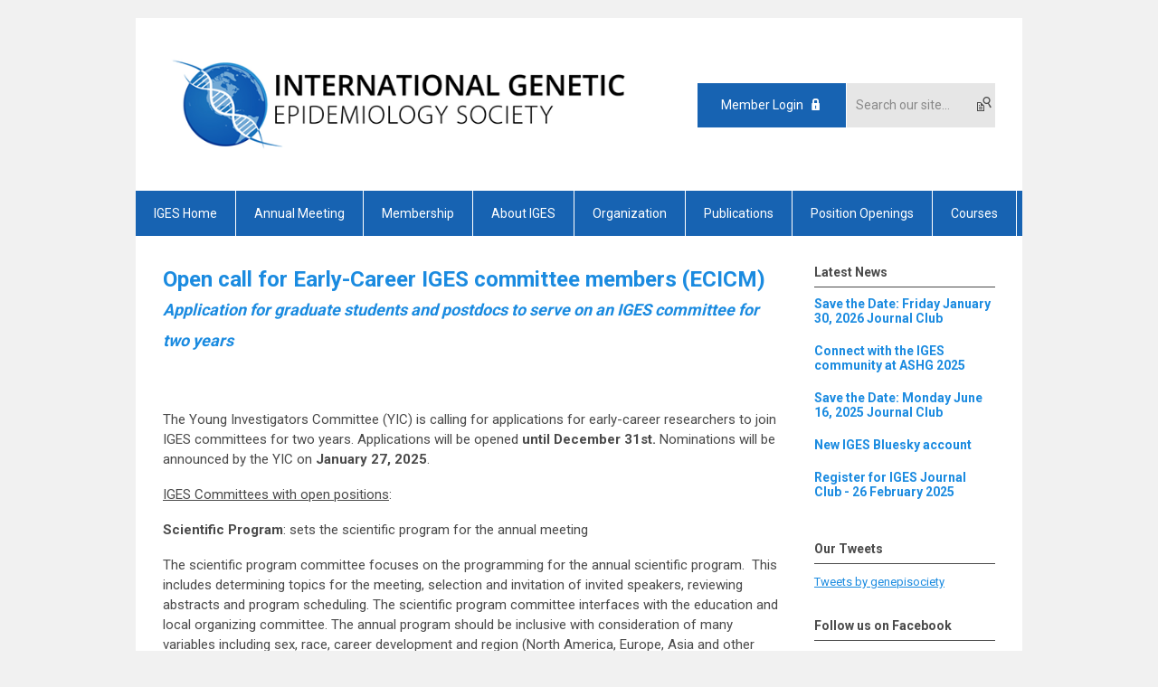

--- FILE ---
content_type: text/html; charset=utf-8
request_url: https://www.geneticepi.org/yic_position-openings
body_size: 7109
content:
<!DOCTYPE html PUBLIC "-//W3C//DTD XHTML 1.0 Transitional//EN" "http://www.w3.org/TR/xhtml1/DTD/xhtml1-transitional.dtd">
<html xmlns="http://www.w3.org/1999/xhtml" xml:lang="en-us" lang="en-us" >
<head>
<link rel="stylesheet" href="https://cdn.icomoon.io/2584/MCFrontEnd/style-cf.css?p279bq">
<link href='https://fonts.googleapis.com/css?family=Roboto:400,700' rel='stylesheet' type='text/css'>
  <meta http-equiv="content-type" content="text/html; charset=utf-8" />
  <meta name="robots" content="index, follow" />
  <meta name="keywords" content="" />
  <meta name="title" content="YIC_position openings" />
  <meta name="author" content="Vanessa Olmo" />
  <meta name="description" content="" />
  <meta name="generator" content="MemberClicks Content Management System" />
  <meta name="viewport" content="width=device-width, initial-scale=1" />
  <title>YIC_position openings</title>
  <link href="/templates/buckhead-jt/favicon.ico" rel="shortcut icon" type="image/x-icon" />
  <style type="text/css">
    ::-webkit-input-placeholder {color:inherit; opacity: 0.6}
    :-moz-placeholder {color:inherit;opacity:0.6}
    ::-moz-placeholder {color:inherit;opacity:0.6}
    :-ms-input-placeholder {color:inherit; opacity: 0.6}
  </style>
  <script type="text/javascript" src="https://www.geneticepi.org/includes/js/jquery.min.js"></script>
  <script type="text/javascript" src="https://www.geneticepi.org/includes/js/jquery-migrate.min.js"></script>
  <script type="text/javascript">
    (function($){
      jQuery.fn.extend({
        live: function (event, callback) {
          if (this.selector) {
            jQuery(document).on(event, this.selector, callback);
          }
        },
        curCSS : function (element, attrib, val){
          $(element).css(attrib, val);
        }
      })
    })(jQuery);
  </script>
  <script type="text/javascript">jQuery.noConflict();</script>
  <script type="text/javascript" src="https://www.geneticepi.org/includes/js/jquery-ui-custom-elvn-fr.min.js"></script>
  <script type="text/javascript" src="https://www.geneticepi.org/includes/js/jQueryUIDialogInclude.js"></script>
  <script type="text/javascript" src="https://www.geneticepi.org/includes/js/jquery.dataTables.js"></script>
  <script type="text/javascript" src="https://www.geneticepi.org/includes/js/jquery.tablednd-0.5.js"></script>
  <script type="text/javascript" src="https://www.geneticepi.org/includes/js/json2.js"></script>
  <script type="text/javascript" src="/ui-v2/js/libs/underscore/underscore.js"></script>
  <link rel="stylesheet" href="https://www.geneticepi.org/includes/css/themes/base/ui.all.css" type="text/css" />
  <link rel="stylesheet" href="https://www.geneticepi.org/includes/css/jqueryui.css" type="text/css" />
  <link rel="stylesheet" href="https://www.geneticepi.org/includes/css/system-messages.css" type="text/css" />
  <script type="text/javascript" src="/plugins/system/mtupgrade/mootools.js"></script>
  <script type="text/javascript" src="/includes/js/joomla.javascript.js"></script>
  <script type="text/javascript" src="/media/system/js/caption.js"></script>
  <script type='text/javascript'>
/*<![CDATA[*/
	var jax_live_site = 'https://www.geneticepi.org/index.php';
	var jax_site_type = '1.5';
	var jax_token_var = '98b0bab1b6abae0a481f8134be313d7e';
/*]]>*/
</script><script type="text/javascript" src="https://www.geneticepi.org/plugins/system/pc_includes/ajax_1.3.js"></script>
  <link rel="stylesheet" href="/media/system/css/modal.css" type="text/css" />
  <script type="text/javascript" src="/media/system/js/modal.js"></script>
  <script type="text/javascript">
      window.addEvent("domready", function() {
          SqueezeBox.initialize({});
          $$("a.modal").each(function(el) {
              el.addEvent("click", function(e) {
                  new Event(e).stop();
                  SqueezeBox.fromElement(el);
              });
          });
      });
  </script>
  <script type="text/javascript">
    jQuery(document).ready(function() {
      var mcios = navigator.userAgent.toLowerCase().match(/(iphone|ipod|ipad)/);
      var supportsTouch = 'ontouchstart' in window || window.navigator.msMaxTouchPoints || navigator.userAgent.toLowerCase().match(/(iemobile)/);
      if (mcios) {
        jQuery('#bkg').addClass('mc-touch mc-ios');
      } else if (supportsTouch) {
        jQuery('#bkg').addClass('mc-touch non-ios');
      } else {
        jQuery('#bkg').addClass('mc-no-touch');
      }
      jQuery('#cToolbarNavList li:has(li)').addClass('parent');
    });
  </script>

<link rel="stylesheet" href="/templates/system/css/general.css" type="text/css"/>
<link rel="stylesheet" href="/jmc-assets/nivo-slider-css/nivo-slider.css" type="text/css" />
<link rel="stylesheet" href="/jmc-assets/nivo-slider-css/nivo-themes/mc01/mc01.css" type="text/css" />
<link rel="stylesheet" href="/jmc-assets/nivo-slider-css/nivo-themes/mc02/mc02.css" type="text/css" />
<link rel="stylesheet" href="/templates/buckhead-jt/css/editor.css" type="text/css" />
<!--[if lte IE 8]>
    <link rel="stylesheet" type="text/css" href="/templates/buckhead-jt/css/ie8.css" />
<![endif]-->
<script type="text/javascript" src="/jmc-assets/global-js/hoverIntent.js"></script>
<script type="text/javascript" src="/jmc-assets/global-js/jquery.nivo.slider.pack.js"></script>

<script type="text/javascript">
jQuery(function(){
    jQuery('.socnets ul > li > a > span').each(function() {
        var socnetText = jQuery(this).text().toLowerCase();
        jQuery(this).addClass('icon-'+socnetText);
        jQuery(this).parent('a').addClass(socnetText);
    });

    jQuery('a#menu-toggle').bind('click', function(){
            jQuery('#bkg').toggleClass('show-mobile');
    });

    jQuery('a#menu-toggle-x').bind('click', function(){
        jQuery('#bkg.show-mobile').toggleClass('show-mobile');
    });

    jQuery('div.site-overlay').bind('click',function(){
        jQuery('body.show-mobile').toggleClass('show-mobile');
    });

});
</script>
<script type="text/javascript">// <![CDATA[
jQuery(window).load(function() {
    jQuery('#slider').nivoSlider({
        effect: 'fade', // Nivo Slider - Specify sets like: 'fold,fade,sliceDown'
        slices: 9, // For slice animations
        boxCols: 9, // For box animations
        boxRows: 3, // For box animations
        animSpeed: 500, // Slide transition speed
        pauseTime: 5000, // How long each slide will show
        startSlide: 0, // Set starting Slide (0 index)
        directionNav: true, // Next & Prev navigation
        directionNavHide: true, // Only show on hover
        controlNav: false, // 1,2,3... navigation
        controlNavThumbs: false, // Use thumbnails for Control Nav
        pauseOnHover: false, // Stop animation while hovering
        manualAdvance: false, // Force manual transitions
        prevText: 'Prev', // Prev directionNav text
        nextText: 'Next', // Next directionNav text
        randomStart: false, // Start on a random slide
        beforeChange: function(){}, // Triggers before a slide transition
        afterChange: function(){}, // Triggers after a slide transition
        slideshowEnd: function(){}, // Triggers after all slides have been shown
        lastSlide: function(){}, // Triggers when last slide is shown
        afterLoad: function(){} // Triggers when slider has loaded
    });
});
// ]]></script>
</head>
<body id="bkg">
    <div id="viewports">
        <div id="phone-landscape"></div>
        <div id="tablet-portrait"></div>
        <div id="tablet-landscape"></div>
    </div>
    <a id="menu-toggle-x" class="icon-menu-x"></a>
    <div class="mobile-menu-top modules-2">
                <div class="login-search-menu">		<div class="moduletable">
		            <a id='mcSimpleLogin' href='login'>Member Login</a>		</div>
			<div class="moduletable mc-search single-search">
		            <form action="/index.php?option=com_search" method="post" name="mod_search_form" class="mc-site-search-mod">
    <div class="search mc-search single-search">
		<input name="searchword" id="mod_search_searchword" alt="Search" class="inputbox inputbox mc-search single-search" type="text" size="20" value=""  placeholder="Search our site..."  onfocus="this.placeholder = ''" onblur="this.placeholder = 'Search our site...'" /><a href="#" class="test button mc-search single-search">Search</a>	</div>
	<input type="hidden" name="task"   value="search" />
	<input type="hidden" name="option" value="com_search" />
    <input type="hidden" name="98b0bab1b6abae0a481f8134be313d7e" value="1" />
</form>
<script type="text/javascript">
	jQuery('form.mc-site-search-mod').find('a').click(function(e){
		e.preventDefault();
		var mcSiteSearchText = jQuery(this).closest('form.mc-site-search-mod').find('input.inputbox').val();
		if (mcSiteSearchText != ''){
			jQuery(this).closest('form.mc-site-search-mod').submit();
		}
	});
</script>
		</div>
	</div>
            </div>
    <div class="mobile-menu"><ul class="menu resp-menu"><li class="parent item1"><a href="https://www.geneticepi.org/"><span>IGES Home</span></a><ul><li class="item140"><a href="http://www.geneticepi.org/"><span>IGES Main Website</span></a></li></ul></li><li class="parent item204"><a><span>Annual Meeting</span></a><ul><li class="item238"><a href="https://iges.memberclicks.net/assets/docs/2025Items/2025%20IGES%20Abstract%20Submissions-final.pdf"><span>34th Annual IGES Meeting Abstracts</span></a></li><li class="item214"><a href="/2025-annual-meeting-in-germany"><span>2025 Annual Meeting in Germany</span></a></li><li class="item235"><a href="/2025-meeting-registration"><span>2025 Meeting Registration</span></a></li><li class="item234"><a href="/2025-invited-speakers"><span>2025 Invited Speakers</span></a></li><li class="item236"><a href="/2025-education-workshop"><span>2025 Education Workshop</span></a></li><li class="parent item227"><a href="/sponsorships"><span>Sponsorships</span></a><ul><li class="item237"><a href="/2025-sponsors"><span>2025 sponsors</span></a></li></ul></li><li class="item226"><a href="/about-the-host-city-and-hotel"><span>About the Host City and Hotel</span></a></li><li class="item207"><a href="/program-committee-2025" target="_blank"><span>Program Committee 2025</span></a></li><li class="item211"><a href="/past-meetings"><span>Past Meetings</span></a></li><li class="item231"><a href="https://statgen.uni-koeln.de/iges2025/"><span>Additional Information</span></a></li></ul></li><li class="parent item122"><a href="/membership"><span>Membership</span></a><ul><li class="item180"><a href="/membership-fees"><span>Membership Fees</span></a></li><li class="item139"><a href="/iges-membership-application"><span>Join IGES Today!</span></a></li><li class="item141"><a href="/support-iges"><span>Support IGES</span></a></li><li class="item123"><a href="/mailing-list-policy"><span>Mailing List Policy</span></a></li><li class="item184"><a href="/iges-fellow-members"><span>IGES Fellow Members</span></a></li><li class="item200"><a href="/mentoring-program"><span>Mentoring Program</span></a></li></ul></li><li class="parent item146"><a href="/about-iges"><span>About IGES</span></a><ul><li class="item166"><a href="/past-scientific-meetings"><span>Past Scientific Meetings</span></a></li><li class="item228"><a href="/merchandise"><span>Merchandise</span></a></li><li class="item151"><a href="/contact-us"><span>Contact Us</span></a></li><li class="item147"><a href="/related-organizations"><span>Related Organizations</span></a></li></ul></li><li class="parent active item148"><a href="/organization"><span>Organization</span></a><ul><li class="item149"><a href="/officers"><span>Officers</span></a></li><li class="item150"><a href="/board-of-directors"><span>Board of Directors</span></a></li><li class="item152"><a href="/publications-committee"><span>Publications Committee</span></a></li><li class="item153"><a href="/communications-committee"><span>Communications Committee</span></a></li><li class="parent active item154"><a href="/young-investigators-committee"><span>Young Investigators Committee</span></a><ul><li id="current" class="active item210"><a href="/yic_position-openings"><span>yic_position-openings</span></a></li></ul></li><li class="item155"><a href="/elsi-committee"><span>ELSI Committee</span></a></li><li class="item156"><a href="/education-committee"><span>Education Committee</span></a></li><li class="item201"><a href="/journal-club"><span>Journal Club</span></a></li><li class="item208"><a href="/program-committee" target="_blank"><span>Program Committee</span></a></li></ul></li><li class="parent item167"><a href="/publications"><span>Publications</span></a><ul><li class="item168"><a href="/iges-journal"><span>IGES Journal</span></a></li><li class="item169"><a href="/ethics-case-studies"><span>Ethics Case Studies</span></a></li><li class="item170"><a href="/policies"><span>Policies</span></a></li><li class="item176"><a href="/newsletters"><span>Newsletters</span></a></li><li class="item173"><a href="/meeting-abstracts"><span>Meeting Abstracts</span></a></li><li class="item203"><a href="/iges-elsi-statements"><span>IGES ELSI Statements</span></a></li></ul></li><li class="item179"><a href="/position-openings"><span>Position Openings</span></a></li><li class="item206"><a href="/courses"><span>Courses</span></a></li></ul></div>
    <div class="mobile-menu-bottom"></div>
    <div class="site-container">
        <div class="site-overlay"></div>
                <div id="site-wrap">
            <div id="header">
                <div class="site-width">
                    <div class="mc-logo-link"><a title="International Genetic Epidemiology Society" href="/"><img style="margin: 0px 0px 0px 0px;" title="" src="/assets/site/iges.png" alt="" width="521" height="131" align="" /></a></div>
                                        <div class="login-search">		<div class="moduletable">
		            <a id='mcSimpleLogin' href='login'>Member Login</a>		</div>
			<div class="moduletable mc-search single-search">
		            <form action="/index.php?option=com_search" method="post" name="mod_search_form" class="mc-site-search-mod">
    <div class="search mc-search single-search">
		<input name="searchword" id="mod_search_searchword" alt="Search" class="inputbox inputbox mc-search single-search" type="text" size="20" value=""  placeholder="Search our site..."  onfocus="this.placeholder = ''" onblur="this.placeholder = 'Search our site...'" /><a href="#" class="test button mc-search single-search">Search</a>	</div>
	<input type="hidden" name="task"   value="search" />
	<input type="hidden" name="option" value="com_search" />
    <input type="hidden" name="98b0bab1b6abae0a481f8134be313d7e" value="1" />
</form>
<script type="text/javascript">
	jQuery('form.mc-site-search-mod').find('a').click(function(e){
		e.preventDefault();
		var mcSiteSearchText = jQuery(this).closest('form.mc-site-search-mod').find('input.inputbox').val();
		if (mcSiteSearchText != ''){
			jQuery(this).closest('form.mc-site-search-mod').submit();
		}
	});
</script>
		</div>
	</div>
                                        <a id="menu-toggle" class="icon-menu"></a>
                    <div class="clarence"></div>
                </div>
            </div>
            <div id="primary-nav-container">
                <div class="site-width">
                    <div id="primary-menu"><ul class="menu resp-menu"><li class="parent item1"><a href="https://www.geneticepi.org/"><span>IGES Home</span></a><ul><li class="item140"><a href="http://www.geneticepi.org/"><span>IGES Main Website</span></a></li></ul></li><li class="parent item204"><a><span>Annual Meeting</span></a><ul><li class="item238"><a href="https://iges.memberclicks.net/assets/docs/2025Items/2025%20IGES%20Abstract%20Submissions-final.pdf"><span>34th Annual IGES Meeting Abstracts</span></a></li><li class="item214"><a href="/2025-annual-meeting-in-germany"><span>2025 Annual Meeting in Germany</span></a></li><li class="item235"><a href="/2025-meeting-registration"><span>2025 Meeting Registration</span></a></li><li class="item234"><a href="/2025-invited-speakers"><span>2025 Invited Speakers</span></a></li><li class="item236"><a href="/2025-education-workshop"><span>2025 Education Workshop</span></a></li><li class="parent item227"><a href="/sponsorships"><span>Sponsorships</span></a><ul><li class="item237"><a href="/2025-sponsors"><span>2025 sponsors</span></a></li></ul></li><li class="item226"><a href="/about-the-host-city-and-hotel"><span>About the Host City and Hotel</span></a></li><li class="item207"><a href="/program-committee-2025" target="_blank"><span>Program Committee 2025</span></a></li><li class="item211"><a href="/past-meetings"><span>Past Meetings</span></a></li><li class="item231"><a href="https://statgen.uni-koeln.de/iges2025/"><span>Additional Information</span></a></li></ul></li><li class="parent item122"><a href="/membership"><span>Membership</span></a><ul><li class="item180"><a href="/membership-fees"><span>Membership Fees</span></a></li><li class="item139"><a href="/iges-membership-application"><span>Join IGES Today!</span></a></li><li class="item141"><a href="/support-iges"><span>Support IGES</span></a></li><li class="item123"><a href="/mailing-list-policy"><span>Mailing List Policy</span></a></li><li class="item184"><a href="/iges-fellow-members"><span>IGES Fellow Members</span></a></li><li class="item200"><a href="/mentoring-program"><span>Mentoring Program</span></a></li></ul></li><li class="parent item146"><a href="/about-iges"><span>About IGES</span></a><ul><li class="item166"><a href="/past-scientific-meetings"><span>Past Scientific Meetings</span></a></li><li class="item228"><a href="/merchandise"><span>Merchandise</span></a></li><li class="item151"><a href="/contact-us"><span>Contact Us</span></a></li><li class="item147"><a href="/related-organizations"><span>Related Organizations</span></a></li></ul></li><li class="parent active item148"><a href="/organization"><span>Organization</span></a><ul><li class="item149"><a href="/officers"><span>Officers</span></a></li><li class="item150"><a href="/board-of-directors"><span>Board of Directors</span></a></li><li class="item152"><a href="/publications-committee"><span>Publications Committee</span></a></li><li class="item153"><a href="/communications-committee"><span>Communications Committee</span></a></li><li class="parent active item154"><a href="/young-investigators-committee"><span>Young Investigators Committee</span></a><ul><li id="current" class="active item210"><a href="/yic_position-openings"><span>yic_position-openings</span></a></li></ul></li><li class="item155"><a href="/elsi-committee"><span>ELSI Committee</span></a></li><li class="item156"><a href="/education-committee"><span>Education Committee</span></a></li><li class="item201"><a href="/journal-club"><span>Journal Club</span></a></li><li class="item208"><a href="/program-committee" target="_blank"><span>Program Committee</span></a></li></ul></li><li class="parent item167"><a href="/publications"><span>Publications</span></a><ul><li class="item168"><a href="/iges-journal"><span>IGES Journal</span></a></li><li class="item169"><a href="/ethics-case-studies"><span>Ethics Case Studies</span></a></li><li class="item170"><a href="/policies"><span>Policies</span></a></li><li class="item176"><a href="/newsletters"><span>Newsletters</span></a></li><li class="item173"><a href="/meeting-abstracts"><span>Meeting Abstracts</span></a></li><li class="item203"><a href="/iges-elsi-statements"><span>IGES ELSI Statements</span></a></li></ul></li><li class="item179"><a href="/position-openings"><span>Position Openings</span></a></li><li class="item206"><a href="/courses"><span>Courses</span></a></li></ul></div>
                </div>
            </div>
                                                <div id="content-wrap" class="r-mid">
                            <div class="site-width">
                    <div id="content-padding">
                        <div id="jmc-message"></div>
                        <div id="component-wrap">


<table class="contentpaneopen">



<tr>
<td valign="top">
<h1 style="text-align: left;" align="center"><strong>Open call for Early-Career IGES committee members (ECICM)<br /></strong><em style="font-size: 18px; font-weight: normal;"><strong>Application for graduate students and postdocs to serve on an IGES committee for two years</strong></em></h1>
<p><em style="font-size: 18px; font-weight: normal;"><strong> </strong></em></p>
<p>The Young Investigators Committee (YIC) is calling for applications for early-career researchers to join IGES committees for two years. Applications will be opened <strong>until December 31st.</strong> Nominations will be announced by the YIC on <strong>January 27, 2025</strong>. </p>
<p><span style="text-decoration: underline;">IGES Committees with open positions</span>: <a href="https://www.geneticepi.org/organization"><br /></a></p>
<p><strong>Scientific Program</strong>: sets the scientific program for the annual meeting</p>
<p>The scientific program committee focuses on the programming for the annual scientific program.  This includes determining topics for the meeting, selection and invitation of invited speakers, reviewing abstracts and program scheduling. The scientific program committee interfaces with the education and local organizing committee. The annual program should be inclusive with consideration of many variables including sex, race, career development and region (North America, Europe, Asia and other regions where possible) for selection of invited speakers. Committee members commit to attending monthly teleconferences leading up to the annual meeting as well as the reading and scoring of 150-200 submitted abstracts divided across the full committee.</p>
<p><strong>Publications</strong>: interacts with the journal Genetic Epidemiology and nominates awardees for best publication</p>
<p>Activities: The publications committee selects the best paper published in IGES’ flagship journal, Genetic Epidemiology, for each calendar year. Responsibilities: Committee members review and score a subset of papers, and then convene with the full committee to decide on the winning paper. The student/postdoc will help evaluate shortlisted papers (20-30) for IGES awards.</p>
<p><strong>ELSI</strong>: deals with Ethical, Legal and Social Issues in genetic epidemiological research</p>
<p>Members of the Ethical, Legal and Social Issues (ELSI) committee are responsible for identifying, anticipating and being responsive to ELSI that concern IGES and the broad genetic epidemiology community. Members can contribute to the development of new or revised guidelines, education and outreach material on ELSI that are relevant to the IGES community. Regular meetings are held 2 to 4 times a year.</p>
<p><strong>Education</strong>: outreach to the scientific community on genetic epidemiology methods</p>
<p>Mandate: The committee focuses on promoting knowledge of genetic epidemiology. This includes recommending activities for educating students, the training of professionals in genetic epidemiology, and raising public awareness on genetic epidemiology. The committee shall be especially concerned with education at all levels relating to genetic epidemiology, particularly at the professional level, and should encourage liaison with the education committees of other groups. The committee also addresses requests to communicate basic genetic epidemiology knowledge, its advances, and its applications to the public at large.</p>
<p>Activities: The committee meets monthly to identify training topics, and to coordinate workshops to be held in upcoming IGES annual meetings.</p>
<p><strong>Communications</strong>: promotes IGES news and activities to IGES members and the broader scientific community</p>
<p>Mandate: The committee promotes IGES events and activities to IGES members and to the wider scientific community, and facilitates communication within and outside the society.</p>
<p>Activities: Members of the Communications Committee manage the IGES website, Facebook, LinkedIn, and Twitter pages. We use these media platforms to advertise not only IGES news and events, but also happenings in genetic epidemiology that may be of interest to IGES members. We also maintain a section on the IGES webpage on relevant job position openings.  <span style="text-decoration: underline;">Expectations:</span></p>
<ul>
<li>Actively participate in committee meetings and discussions.</li>
<li>Assist in committee tasks and work</li>
<li>Take notes and share information back with YIC and other early career IGES committee members about committee activities</li>
</ul>
<p><span style="text-decoration: underline;">Criteria to apply</span>:</p>
<ul>
<li>students or early-career postdocs (within 5 years of full-time study)</li>
<li>being an IGES member</li>
<li>available to serve for two years, from January 2025 to December 2026</li>
</ul>
<p><span style="text-decoration: underline;">Information to provide in the application</span>:</p>
<ul>
<li>What will make you a valuable IGES committee member (one paragraph, maximum 6 lines, single spaced).</li>
<li>How do you feel serving on a committee will serve your short and long-term career goals (one paragraph, maximum 6 lines, single spaced).</li>
<li>What previous experiences will help you carry out the two-year mandate (one paragraph, maximum 6 lines, single spaced).</li>
<li>What do you enjoy the most about IGES and what would you like to see implemented?</li>
<li>First and second choice of committees (please note that you may be assigned to another committee)</li>
<li>Short CV (<strong>Maximum 1 page</strong>)</li>
</ul>
<p> </p>
<h1 style="text-align: center;"><strong><a title="yic-form" href="https://iges.memberclicks.net/2025-committee-interest-form">Submit your application here</a>!</strong></h1></td>
</tr>

</table>
<span class="article_separator">&nbsp;</span>
</div>
                    </div>
                                        <div class="login-search side-bar">		<div class="moduletable">
		            <a id='mcSimpleLogin' href='login'>Member Login</a>		</div>
			<div class="moduletable mc-search single-search">
		            <form action="/index.php?option=com_search" method="post" name="mod_search_form" class="mc-site-search-mod">
    <div class="search mc-search single-search">
		<input name="searchword" id="mod_search_searchword" alt="Search" class="inputbox inputbox mc-search single-search" type="text" size="20" value=""  placeholder="Search our site..."  onfocus="this.placeholder = ''" onblur="this.placeholder = 'Search our site...'" /><a href="#" class="test button mc-search single-search">Search</a>	</div>
	<input type="hidden" name="task"   value="search" />
	<input type="hidden" name="option" value="com_search" />
    <input type="hidden" name="98b0bab1b6abae0a481f8134be313d7e" value="1" />
</form>
<script type="text/javascript">
	jQuery('form.mc-site-search-mod').find('a').click(function(e){
		e.preventDefault();
		var mcSiteSearchText = jQuery(this).closest('form.mc-site-search-mod').find('input.inputbox').val();
		if (mcSiteSearchText != ''){
			jQuery(this).closest('form.mc-site-search-mod').submit();
		}
	});
</script>
		</div>
	</div>
                                                            <div id="right-bar" class="side-bar">		<div class="moduletable latest-news">
					<h3>Latest News</h3>
		            <ul class="latestnews latest-news">
	<li class="latestnews latest-news">
		<a href="/index.php?option=com_content&amp;view=article&amp;id=254%3Asave-the-date--friday-january-30--2026-journal-club&amp;catid=23%3Alatest-news&amp;Itemid=210" class="latestnews latest-news">
			Save the Date: Friday January 30, 2026 Journal Club</a>
	</li>
	<li class="latestnews latest-news">
		<a href="/index.php?option=com_content&amp;view=article&amp;id=252%3Aconnect-with-the-iges-community-at-ashg-2025&amp;catid=23%3Alatest-news&amp;Itemid=210" class="latestnews latest-news">
			Connect with the IGES community at ASHG 2025</a>
	</li>
	<li class="latestnews latest-news">
		<a href="/index.php?option=com_content&amp;view=article&amp;id=246%3Asave-the-date--monday-june-16--2025-journal-club&amp;catid=23%3Alatest-news&amp;Itemid=210" class="latestnews latest-news">
			Save the Date: Monday June 16, 2025 Journal Club</a>
	</li>
	<li class="latestnews latest-news">
		<a href="/index.php?option=com_content&amp;view=article&amp;id=245%3Anew-iges-bluesky-account&amp;catid=23%3Alatest-news&amp;Itemid=210" class="latestnews latest-news">
			New IGES Bluesky account</a>
	</li>
	<li class="latestnews latest-news">
		<a href="/index.php?option=com_content&amp;view=article&amp;id=241%3Aregister-for-iges-journal-club---26-february-2025&amp;catid=23%3Alatest-news&amp;Itemid=210" class="latestnews latest-news">
			Register for IGES Journal Club - 26 February 2025</a>
	</li>
</ul>		</div>
			<div class="moduletable">
					<h3>Our Tweets</h3>
		            <a class="twitter-timeline" href="https://twitter.com/genepisociety?ref_src=twsrc%5Etfw" data-height="350" data-link-color="#1763B2">Tweets by genepisociety</a>
<script charset="utf-8" type="text/javascript" src="https://platform.twitter.com/widgets.js"></script>		</div>
			<div class="moduletable">
					<h3>Follow us on Facebook</h3>
		            <div id="fb-root"></div>
<script>(function(d, s, id) {
  var js, fjs = d.getElementsByTagName(s)[0];
  if (d.getElementById(id)) return;
  js = d.createElement(s); js.id = id;
  js.src = 'https://connect.facebook.net/en_US/sdk.js#xfbml=1&version=v2.11';
  fjs.parentNode.insertBefore(js, fjs);
}(document, 'script', 'facebook-jssdk'));</script>


<div class="fb-page" data-href="https://www.facebook.com/geneticepi/" data-tabs="timeline" data-height="350" data-small-header="true" data-adapt-container-width="true" data-hide-cover="false" data-show-facepile="false"><blockquote cite="https://www.facebook.com/geneticepi/" class="fb-xfbml-parse-ignore"><a href="https://www.facebook.com/geneticepi/">International Genetic Epidemiology Society</a></blockquote></div>		</div>
	</div>
                                    </div>
                <div class="clarence"></div>
            </div>
                    </div>
        <div id="footer">
            <div class="site-width">
                <div class="footer-info"><p>© Copyright 2023 International Genetic Epidemiology Society</p></div>
                <div class="socnets"><ul class="menu" id="socnets"><li class="item110"><a href="https://www.facebook.com/geneticepi/" target="_blank"><span>Facebook</span></a></li><li class="item111"><a href="https://twitter.com/genepisociety?lang=en" target="_blank"><span>Twitter</span></a></li><li class="item121"><a href="https://www.linkedin.com/groups/12061041/profile" target="_blank"><span>Linkedin</span></a></li></ul></div>
                <a id="RTT" href="#">Back to top <span class="icon-arrow-up"></span></a>
                <div class="clarence"></div>
                <div id="pbmc-wrap">
                    <a id="pbmc" title="powered by MemberClicks" href="http://www.memberclicks.com/">powered by 
                        <span class="icon-mc-logomark"></span>
                        <span class="icon-mc-wordmark"></span>
                        <span class="mc-brand-container">MemberClicks</span>
                    </a>
                </div>
                <div class="clarence"></div>
            </div>
        </div>
    </div>
    <script type="text/javascript" src="/jmc-assets/global-js/mc-respond-v2.1.js"></script>
     <!-- inject global template body code -->
    </body>
</html>